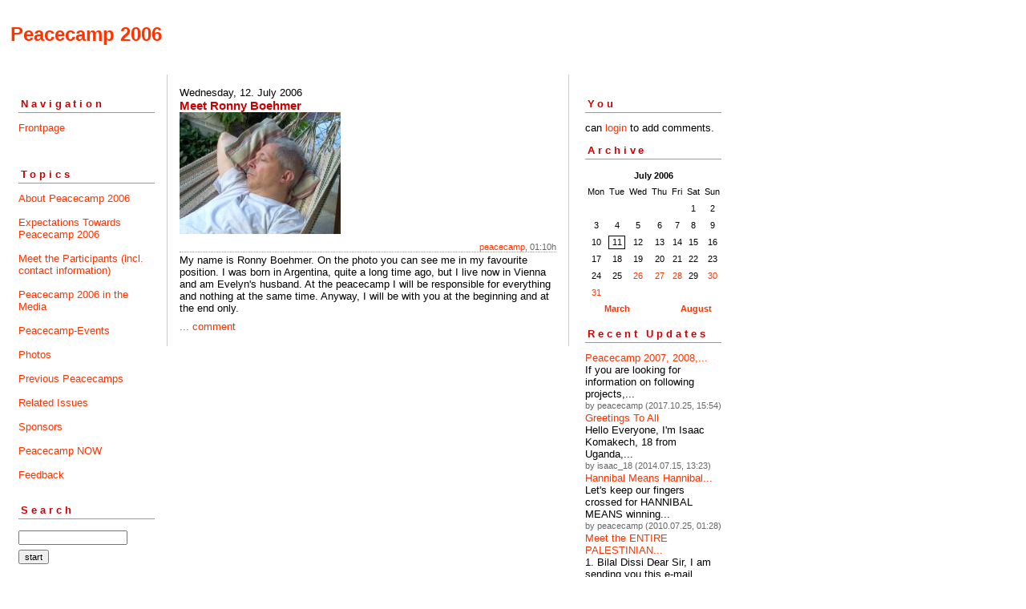

--- FILE ---
content_type: text/html; charset=ISO-8859-1
request_url: https://peacecamp2006.blogger.de/stories/500928/
body_size: 2345
content:
<?xml version="1.0"?>
<!DOCTYPE html PUBLIC "-//W3C//DTD XHTML 1.0 Transitional//EN"
   "http://www.w3.org/TR/xhtml1/DTD/xhtml1-transitional.dtd"> 

<html xmlns="http://www.w3.org/1999/xhtml" xml:lang="en" >
<head>
<title>Peacecamp 2006: Meet Ronny Boehmer
</title>
<meta http-equiv="Content-Type" content="text/html" />
<meta name="MSSmartTagsPreventParsing" content="TRUE" />
<link rel="alternate" type="application/rss+xml" title="RSS Feed" href="https://Peacecamp2006.blogger.de/rss" />
<link rel="alternate" type="text/xml" title="XML" href="https://Peacecamp2006.blogger.de/rss10" />

<script type="text/javascript" src="https://Peacecamp2006.blogger.de/main.js"></script>
<link rel="stylesheet" type="text/css" title="CSS Stylesheet" href="https://Peacecamp2006.blogger.de/main.css" />
</head>

<body>
<div id="container">

<div id="banner">
<h1><a href="https://Peacecamp2006.blogger.de/">Peacecamp 2006</a></h1>

</div>

<div id="left">
<div class="sidebar">
<h2>Navigation</h2>
<a href="https://Peacecamp2006.blogger.de/">Frontpage</a><br />                           
<br /> 
<br />                                               
                                               
<h2>Topics</h2>

<a href="https://peacecamp2006.blogger.de/topics/About+Peacecamp+2006/">About Peacecamp 2006</a><br /><br />

<a href="https://peacecamp2006.blogger.de/topics/Expectations+Towards+Peacecamp+2006/">Expectations Towards Peacecamp 2006</a><br /><br />

<a href="https://peacecamp2006.blogger.de/topics/Meet+the+Participants/">Meet the Participants (incl. contact information)</a><br /><br />

<a href="https://peacecamp2006.blogger.de/topics/Peacecamp+2006+in+the+Media/">Peacecamp 2006 in the Media</a><br /><br />

<a href="https://peacecamp2006.blogger.de/topics/Peacecamp-Events/">Peacecamp-Events</a><br /><br />

<a href="https://peacecamp2006.blogger.de/topics/Photos/">Photos</a><br /><br />

<a href="https://peacecamp2006.blogger.de/topics/Previous+Peacecamps/">Previous Peacecamps</a><br /><br />

<a href="https://peacecamp2006.blogger.de/topics/Related+Issues/">Related Issues</a><br /><br />

<a href="https://peacecamp2006.blogger.de/topics/Unterstuetzer/">Sponsors</a><br /><br />

<a href="https://peacecamp2006.blogger.de/topics/Peacecamp+NOW/">Peacecamp NOW</a><br /><br />

<a href="https://peacecamp2006.blogger.de/topics/Feedback/">Feedback</a><br /><br />


<h2>Search</h2>                                                                    
<form method="get" action="https://Peacecamp2006.blogger.de/search"><input name="q" type="text" size="20" class="searchbox" value="" />&nbsp;<input name="submit" type="submit" value="start" class="searchbox" /></form>
         

</div>
</div> 

<div id="center">
<div class="content">

<div class="dayHeader">Wednesday, 12. July 2006</div>

<div class="storyTitle">Meet Ronny Boehmer<br />
<img width="201" border="0" alt="" title="" src="https://cdn.blogger.de/static/antville/Peacecamp2006/images/hngematte1.jpg" height="152" /></div>
<div class="storyDate"><a href="http://2012.peacecamp.net/">peacecamp</a>, 01:10h</div>

<div>My name is Ronny Boehmer. On the photo you can see me in my favourite position. I was born in Argentina, quite a long time ago, but I live now in Vienna and am Evelyn's husband. At the peacecamp I will be responsible for everything and nothing at the same time. Anyway, I will be with you at the beginning and at the end only.</div>


<p class="small">...&nbsp;<a href="https://Peacecamp2006.blogger.de/stories/500928/comment">comment</a></p>

<p><a name="comments"></a></p>




</div>
</div>

<div id="right">
<div class="sidebar">


<h2>You</h2>
can <a href="https://Peacecamp2006.blogger.de/members/login">login</a> to add comments.

<h2>Archive</h2>
<table border="0" cellspacing="0" cellpadding="2">
<tr>
<td colspan="7" align="center" nowrap="nowrap"><div class="calFoot">July&nbsp;2006</div></td>
</tr>
<tr>
<td nowrap="nowrap"><div class="calDay">Mon</div></td>
<td nowrap="nowrap"><div class="calDay">Tue</div></td>
<td nowrap="nowrap"><div class="calDay">Wed</div></td>
<td nowrap="nowrap"><div class="calDay">Thu</div></td>
<td nowrap="nowrap"><div class="calDay">Fri</div></td>
<td nowrap="nowrap"><div class="calDay">Sat</div></td>
<td nowrap="nowrap"><div class="calDay">Sun</div></td>

</tr>
<tr>
<td nowrap="nowrap"><div class="calDay">&nbsp;</div></td>
<td nowrap="nowrap"><div class="calDay">&nbsp;</div></td>
<td nowrap="nowrap"><div class="calDay">&nbsp;</div></td>
<td nowrap="nowrap"><div class="calDay">&nbsp;</div></td>
<td nowrap="nowrap"><div class="calDay">&nbsp;</div></td>
<td nowrap="nowrap"><div class="calDay">&nbsp;1&nbsp;</div></td>
<td nowrap="nowrap"><div class="calDay">&nbsp;2&nbsp;</div></td>

</tr>
<tr>
<td nowrap="nowrap"><div class="calDay">&nbsp;3&nbsp;</div></td>
<td nowrap="nowrap"><div class="calDay">&nbsp;4&nbsp;</div></td>
<td nowrap="nowrap"><div class="calDay">&nbsp;5&nbsp;</div></td>
<td nowrap="nowrap"><div class="calDay">&nbsp;6&nbsp;</div></td>
<td nowrap="nowrap"><div class="calDay">&nbsp;7&nbsp;</div></td>
<td nowrap="nowrap"><div class="calDay">&nbsp;8&nbsp;</div></td>
<td nowrap="nowrap"><div class="calDay">&nbsp;9&nbsp;</div></td>

</tr>
<tr>
<td nowrap="nowrap"><div class="calDay">10</div></td>
<td nowrap="nowrap"><div class="calSelDay">11</div></td>
<td nowrap="nowrap"><div class="calDay">12</div></td>
<td nowrap="nowrap"><div class="calDay">13</div></td>
<td nowrap="nowrap"><div class="calDay">14</div></td>
<td nowrap="nowrap"><div class="calDay">15</div></td>
<td nowrap="nowrap"><div class="calDay">16</div></td>

</tr>
<tr>
<td nowrap="nowrap"><div class="calDay">17</div></td>
<td nowrap="nowrap"><div class="calDay">18</div></td>
<td nowrap="nowrap"><div class="calDay">19</div></td>
<td nowrap="nowrap"><div class="calDay">20</div></td>
<td nowrap="nowrap"><div class="calDay">21</div></td>
<td nowrap="nowrap"><div class="calDay">22</div></td>
<td nowrap="nowrap"><div class="calDay">23</div></td>

</tr>
<tr>
<td nowrap="nowrap"><div class="calDay">24</div></td>
<td nowrap="nowrap"><div class="calDay">25</div></td>
<td nowrap="nowrap"><div class="calDay"><a href="https://Peacecamp2006.blogger.de/20060726/">26</a></div></td>
<td nowrap="nowrap"><div class="calDay"><a href="https://Peacecamp2006.blogger.de/20060727/">27</a></div></td>
<td nowrap="nowrap"><div class="calDay"><a href="https://Peacecamp2006.blogger.de/20060728/">28</a></div></td>
<td nowrap="nowrap"><div class="calDay">29</div></td>
<td nowrap="nowrap"><div class="calDay"><a href="https://Peacecamp2006.blogger.de/20060730/">30</a></div></td>

</tr>
<tr>
<td nowrap="nowrap"><div class="calDay"><a href="https://Peacecamp2006.blogger.de/20060731/">31</a></div></td>
<td nowrap="nowrap"><div class="calDay">&nbsp;</div></td>
<td nowrap="nowrap"><div class="calDay">&nbsp;</div></td>
<td nowrap="nowrap"><div class="calDay">&nbsp;</div></td>
<td nowrap="nowrap"><div class="calDay">&nbsp;</div></td>
<td nowrap="nowrap"><div class="calDay">&nbsp;</div></td>
<td nowrap="nowrap"><div class="calDay">&nbsp;</div></td>

</tr>

<tr>
<td colspan="3" align="right" nowrap="nowrap"><div class="calFoot"><a href="https://Peacecamp2006.blogger.de/20060302/">March</a></div></td>
<td nowrap="nowrap"><div class="calFoot">&nbsp;</div></td>
<td colspan="3" nowrap="nowrap"><div class="calFoot"><a href="https://Peacecamp2006.blogger.de/20060801/">August</a></div></td>
</tr>
</table>

<h2>Recent Updates</h2>
<div class="historyItem"><a href="https://Peacecamp2006.blogger.de/stories/812887/">Peacecamp 2007, 2008,...</a><br />
If you are looking for information on following projects,...
<div class="small">by peacecamp (2017.10.25, 15:54)</div></div>
<div class="historyItem"><a href="https://Peacecamp2006.blogger.de/stories/2419170/">Greetings To All</a><br />
Hello Everyone,      
I'm Isaac Komakech, 18 from Uganda,...
<div class="small">by isaac_18 (2014.07.15, 13:23)</div></div>
<div class="historyItem"><a href="https://Peacecamp2006.blogger.de/stories/1669811/">Hannibal Means

Hannibal...</a><br />
Let's keep our fingers crossed for 
HANNIBAL MEANS
winning...
<div class="small">by peacecamp (2010.07.25, 01:28)</div></div>
<div class="historyItem"><a href="https://Peacecamp2006.blogger.de/stories/476190/">Meet the ENTIRE PALESTINIAN...</a><br />
1. Bilal Dissi

Dear Sir, 

I am sending you this e-mail...
<div class="small">by peacecamp (2009.02.09, 19:53)</div></div>
<div class="historyItem"><a href="https://Peacecamp2006.blogger.de/stories/473547/">Meet the coordinator...</a><br />
My name is Ulrike Morocutti,I live in Vienna since...
<div class="small">by peacecamp (2009.02.09, 19:52)</div></div>
<div class="historyItem"><a href="https://Peacecamp2006.blogger.de/stories/966102/">Teaser-Film "The Peacecamp...</a><br />

<div class="small">by peacecamp (2007.11.13, 01:45)</div></div>
<div class="historyItem"><a href="https://Peacecamp2006.blogger.de/stories/887345/">Psychotherapie Forum...</a><br />
Psychotherapie Forum (2007) 15: 63-72

"Selbstwertsteigerung...
<div class="small">by peacecamp (2007.08.22, 16:41)</div></div>
<div class="historyItem"><a href="https://Peacecamp2006.blogger.de/stories/749702/">
Drafts for peacecamp2006-logos</a><br />
  



 



<div class="small">by peacecamp (2007.04.06, 19:46)</div></div>
<div class="historyItem"><a href="https://Peacecamp2006.blogger.de/stories/653893/#742988">dear timi, dear enas</a><br />
how are you? love and big hug
evelyn
<div class="small">by peacecamp (2007.03.30, 03:03)</div></div>
<div class="historyItem"><a href="https://Peacecamp2006.blogger.de/stories/740828/">letter from a participant...</a><br />
dear Evelyn,
how are you ? first of all i wish u a...
<div class="small">by peacecamp (2007.03.28, 00:22)</div></div>

</div>
</div>

<div id="footer" align="center">
Hosted by <a href="//www.blogger.de/">Blogger.de</a> - <a href="https://antville.org"><img border="0" width="107" alt="made with antville" src="/static/antville/smallstraight.gif" height="24" /></a> - Powered by <a href="https://github.com/antville/helma"><img border="0" width="124" alt="helma object publisher" src="/static/antville/hop.gif" height="25" /></a>   <a href="https://Peacecamp2006.blogger.de/rss"><img border="0" width="36" alt="xml version of this page" src="/static/antville/xmlbutton.gif" height="14" /></a>
</div>

</div>
</body>
</html>

--- FILE ---
content_type: text/css; charset=ISO-8859-1
request_url: https://peacecamp2006.blogger.de/main.css
body_size: 1105
content:
body, td {
   background-color: #ffffff;
   font-family: Verdana, Helvetica, Arial, sans-serif;
   font-size: 13px;
   font-weight: normal;
   color: #000000;
   text-align: center;

}

#container {
	margin-right: auto;
	margin-left: 0px;
	text-align: left;
	padding: 0px;
	width: 920px;
	background-color: #ffffff;
	}

#banner {
        font-family:verdana, arial, sans-serif;
	color: #000000;
	background-color: #ffffff;
/*
        background-image: url("/static/antville/images/webloghead.jpg");
*/
        background-color: transparent;                                   	
	text-align: left;
	padding: 5px;
	
	height: 75px;
	}

#banner a {
	text-decoration: none;
	}

#banner h1 {
	font-size: x-large;
	font-weight: bold;      
	}

#banner h2 {
	font-size: 11px;
	}

fieldset {
  padding-left: 8px;
  padding-top: 0px;
  margin-top:6px;
  margin-bottom:6px;
}

p {
   margin-top:6px;
   margin-bottom:10px;
}

form {margin: 0px;}

a {text-decoration: none;}

a:link {
         color: #ff3300;
       }

a:visited { 
            color: #ff3300;
          }

a:active {
            color: #ff0000;
            border-bottom: 1px solid #369; 
         }

a:hover {
            color: #ff3300;
            border-bottom: 1px solid #369;
        }
#left {
	float: left;
	width: 200px;
	background-color: #ffffff;
	overflow: hidden;
        line-height: 120%;
	}

#right {
	float: left;
        padding-left: 5px;	
	width: 200px;
	background-color: #ffffff;
	overflow: hidden;
        line-height: 120%;
	}

#center {
        background-color: #ffffff;
        border-left: 1px solid #CCCCCC;
        border-right: 1px solid #CCCCCC;
	float: left;
        width: 500px;	
	overflow: hidden;
	}

#footer {
        float: left;
        width: 900px;
        background-color: #ffffff;
        border-top: 1px solid #CCCCCC;
        font-family: Verdana, Arial, Helvetica, sans-serif; 
        font-size: 11px;           
       }

.content {
	padding: 15px 15px 5px 15px;
	background-color: #ffffff;
	color: #000000;
	font-family: Verdana, Helvetica, Arial, sans-serif;
	font-size: 13px;
	}








                        

.content a:hover {
            border-bottom: 1px solid #369;
        }

.content p {
	font-family: Verdana, Helvetica, Arial, sans-serif;
	font-size: 13px;
	font-weight: normal;
  	line-height: 150%;
	text-align: left;
	margin-bottom: 10px;
	}

.sidebar {
	padding: 15px;
	}

.sidebar h2 {
	color: #cc0000;
	font-family: Verdana, Helvetica, Arial, sans-serif;
        font-size: 13px;
	border-bottom: 1px solid #999999;
	text-align: left;
	font-weight: bold;
	
	padding: 3px;
	letter-spacing: .3em;
	}

.sidebar ul {
	padding-left: 0px;
	margin: 0px;
	margin-bottom: 30px;
	}

.sidebar li {
	color: #000000;
	font-family: Verdana, Arial, Helvetica, sans-serif;
        font-size: 11px;
	text-align: left;
	line-height: 100%;
	
	margin-top: 10px;
	list-style-type: none;
	}

.title {
   height: 53px;
   font-size: 20pt;
   font-weight: bold;
   vertical-align: middle;
   background-image: url("");
   background-color: transparent;
   color: #ff3300
}

.message {
   font-family: Verdana, Arial, Helvetica, sans-serif;
   font-size: 11px;
   font-weight: bold;
   padding: 1px;
   color: #cc0000;
   background-color: #ffffff;
}

.statusdark {
   font-family: Verdana, Arial, Helvetica, sans-serif;
   font-size: 11px;
   width: 198px;
   display: block;
   padding-top: 3px;
   padding-bottom: 3px;
}

.statuslight {
   font-family: Verdana, Arial, Helvetica, sans-serif;
   font-size: 11px;
   width: 198px;
   color: #999999;
   display: block;
   padding-top: 3px;
   padding-bottom: 3px;
}

.statushead {
   width: 198px;
   text-align: left;
   letter-spacing: 3px;
   font-size: 11px;
   display: block;
   padding-top: 1px;
   padding-bottom: 1px;
}

.sep {
   height: 1px;
   width: 198px;
   background-image: url("/static/antville/dot.gif");
}

ul {list-style: url("") circle;}

li {padding-bottom: 3px;}

.calHead {
   font-family: Verdana, Arial, Helvetica, sans-serif;
   font-size: 11px;
   font-weight: bold;
}

.calDay {
   font-family: Verdana, Arial, Helvetica, sans-serif;
   font-size: 11px;
   text-align: center;
   border: 1px solid #ffffff;
}

.calSelDay {
   font-family: Verdana, Arial, Helvetica, sans-serif;
   font-size: 11px;
   border: 1px solid #000000;
   text-align: center;
}

.calFoot {
   font-family: Verdana, Arial, Helvetica, sans-serif;
   font-size: 11px;
   font-weight: bold;
}

.storyDate {
   font-family: Verdana, Arial, Helvetica, sans-serif;
   font-size: 11px;
   color: #666666;
   margin-top: 10px;
   margin-bottom: 2px;
   text-align: right;
   border-bottom: 1px dotted #999999;
}

.storyTitle {
   font-family: Verdana, Helvetica, Arial, sans-serif;
   font-size: 15px;
   color: #cc0000;
   font-weight: bold;
   margin-bottom: 2px;
}

.small {
   font-family: Verdana, Arial, Helvetica, sans-serif;
   font-size: 11px;
   color: #666666;
}

.tiny {
   font-family: Verdana, Arial, Helvetica, sans-serif;  
   font-size: xx-small;    
   color: #666666;       
}

/*
.commentHead {
   width: 50px;
   border-bottom-style: dotted;
   border-bottom-width: thin;
   border-bottom-color: #cccccc;
   margin-bottom: 2px;
   margin-top: 10px;
}
*/
.commentDate {
   font-family: Verdana, Arial, Helvetica, sans-serif;
   font-size: 11px;
   color: #666666;
   margin-bottom: 2px;
}

.commentTitle {
   font-family: Verdana, Helvetica, Arial, sans-serif;
   font-size: 15px;
   color: #000000;
   font-weight: bold;
   margin-bottom: 2px;
}

.reply {padding-left: 40px;}


.formTitle {
   width: 380px;
   font-family: Verdana, Helvetica, Arial, sans-serif;
   font-size: 15px;
   font-weight: bold;
   border: 1px solid #000000;
}

.formText {
   width: 380px;
   font-family: Verdana, Helvetica, Arial, sans-serif;
   font-size: 13px;
   font-weight: normal;
   border: 1px solid #000000;
}

.formWide {
   width: 660px;
   font-family: Verdana, Helvetica, Arial, sans-serif;
   font-size: 13px;
   font-weight: normal;
}

.offlineStory {background-color: #cccccc;}

.pollResultsBar {
   height: 5px;
   margin-right: 10px;
   background-color: #ff3300;
   font-size: 0px;
}

.searchbox {
   font-size:11px;
   margin-top:3px;
   margin-bottom:3px;
}

.colorpickerWidget {
   border: 1px solid #cccccc;
}

.pagelink {
   margin-top: 2px;
   margin-bottom: 18px;
}
